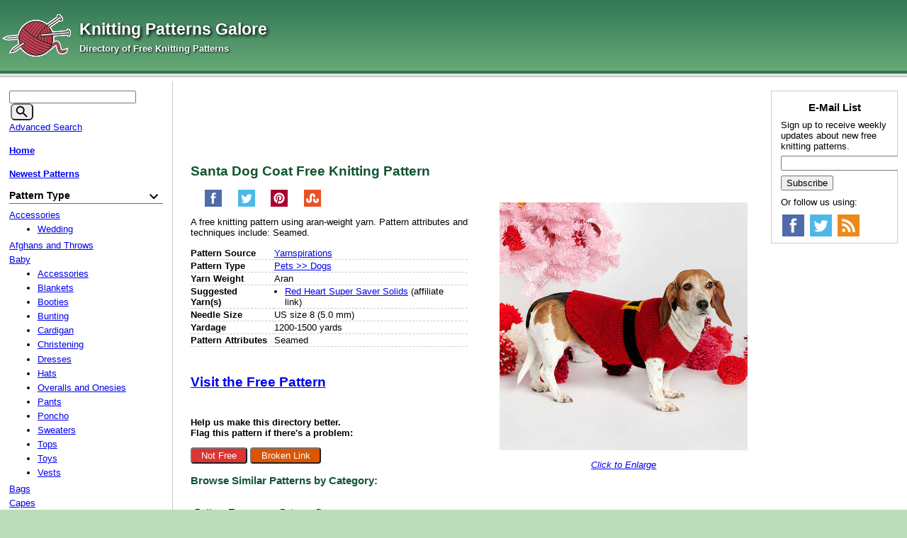

--- FILE ---
content_type: text/html; charset=UTF-8
request_url: https://www.knittingpatternsgalore.com/santa-dog-coat-19742.html
body_size: 7710
content:
<!DOCTYPE html>
<html>
<head>
	<meta charset="UTF-8">
	<script src="/cart/js/menu.js"></script>
    <link rel="apple-touch-icon" sizes="180x180" href="/favicon/apple-touch-icon.png">
    <link rel="icon" type="image/png" sizes="32x32" href="/favicon/favicon-32x32.png">
    <link rel="icon" type="image/png" sizes="16x16" href="/favicon/favicon-16x16.png">
    <link rel="manifest" href="/favicon/site.webmanifest">
	<meta name="viewport" content="width=device-width, initial-scale=1">
	
	<link rel="stylesheet" href="/cart/images/default.css" type="text/css" />
	<link rel="shortcut icon" href="/favicon.ico" />
	<link rel="alternate" type="application/rss+xml" title="RSS Feed for Knitting Patterns Galore" href="/rss_feed.xml" />

<script type="application/ld+json">
{"datePublished":"2022-11-16T22:59:08","@context":"http://schema.org/","name":"Santa Dog Coat","url":"https://www.knittingpatternsgalore.com/santa-dog-coat-19742.html","description":"Free knitting pattern. Pattern category: Pets Dogs. Aran weight yarn. 1200-1500 yards. Features: Seamed. Intermediate difficulty level.","@type":"Article","image":"https://www.knittingpatternsgalore.com/cart/photos/19742.jpg"}</script>

<meta property="og:site_name" content="Knitting Patterns Galore">
<meta property="og:type" content="article">
<meta property="og:url" content="https://www.knittingpatternsgalore.com/santa-dog-coat-19742.html">
<meta property="article:published_time" content="2022-11-16T22:59:08">
<meta property="og:description" content="Free knitting pattern. Pattern category: Pets Dogs. Aran weight yarn. 1200-1500 yards. Features: Seamed. Intermediate difficulty level.">
<meta property="og:image" content="https://www.knittingpatternsgalore.com/cart/photos/19742.jpg">
<meta property="og:title" content="Santa Dog Coat">

<link rel="canonical" href="https://www.knittingpatternsgalore.com/santa-dog-coat-19742.html" />
	<meta name="keywords" content="pets dogs, seamed, aran weight yarn, 1200-1500 yards, acrylic yarn, red heart yarn, us size 8 (5.0 mm), intermediate knitting pattern, free knitting patterns, knitting patterns, free knitting">
	<meta name="description" content="Free knitting pattern. Pattern category: Pets Dogs. Aran weight yarn. 1200-1500 yards. Features: Seamed. Intermediate difficulty level.">
	<title>Knitting Patterns Galore - Santa Dog Coat</title>

<script>
	(adsbygoogle = window.adsbygoogle || []).push({
		google_ad_client: "ca-pub-2806980138546038",
		enable_page_level_ads: true
	});
</script>

<script>
	(function(i,s,o,g,r,a,m){i['GoogleAnalyticsObject']=r;i[r]=i[r]||function(){
	(i[r].q=i[r].q||[]).push(arguments)},i[r].l=1*new Date();a=s.createElement(o),
	m=s.getElementsByTagName(o)[0];a.async=1;a.src=g;m.parentNode.insertBefore(a,m)
	})(window,document,'script','https://www.google-analytics.com/analytics.js','ga');

	ga('create', 'UA-83774601-1', 'auto');
	ga('send', 'pageview');
</script>

</head>
<body>
<div id="top-gradient"></div>
<div id="wrapper">
<div id="white_background">
<a href="#mobile_nav" class="drifting_menu_link"><img src="/cart/mobile-menu-icon.png" alt="Mobile Menu Icon">Menu</a>
<div id="header">
<div id="title_wrapper">
<a href="/">
<img src="/cart/logo.png" alt="Knitting Patterns Galore" id="title_image" />
<span id="title">Knitting Patterns Galore</span><br>
<span id="tagline">Directory of Free Knitting Patterns</span></a>
</div>
<div id="banner_wrapper">
	<div id="banner">
<!-- Conversant Media 468x60 and 728x90 Banner CODE for Knitting Patterns Galore -->
<script type="text/javascript">
function getWidth(){var myW=0;if(typeof(window.innerWidth)=='number'){myW = window.innerWidth;}else if(document.documentElement&&document.documentElement.clientWidth){myW=document.documentElement.clientWidth;}else if(document.body&&document.body.clientWidth){myW = document.body.clientWidth;}return(myW);}
if (getWidth() > 1152) {
	var vclk_options = {sid:85130,media_id:1,media_type:5,version:"1.4",secure:"on"};
	document.writeln('<scr'+'ipt class="vclk_pub_code" type="text/javascript" src="https://secure.cdn.fastclick.net/js/adcodes/pubcode.min.js?sid=85130&media_id=1&media_type=5&version=1.4&exc=1"></scr'+'ipt><noscr'+'ipt><a href="https://secure.fastclick.net/w/click.here?sid=85130&m=1&c=1" target="_blank"><img src="https://secure.fastclick.net/w/get.media?sid=85130&m=1&tp=5&d=s&c=1&vcm_acv=1.4" width="728" height="90" border="1"></a></noscr'+'ipt>');
}
</script>
<!-- Conversant Media 468x60 and 728x90 Banner CODE for Knitting Patterns Galore --></div>
</div>
<div style="clear:both"></div>
</div>
<div id="top_line"></div>

<div class="colmask threecol">
	<div class="colmid">
		<div class="colleft">
			<div class="col1">
				<div id="top_banner"></div>
				<div class="product_page">
<h1>Santa Dog Coat Free Knitting Pattern</h1>

			<ul class="socialize">
			
		<li>
			<a href="http://www.facebook.com/sharer.php?u=https%3A%2F%2Fwww.knittingpatternsgalore.com%2Fsanta-dog-coat-19742.html" aria-label="Share on Facebook" title="Share on Facebook" target="_blank" rel="noopener" onclick="javascript:window.open(this.href,'', 'menubar=no,toolbar=no,resizable=yes,scrollbars=yes,height=600,width=600');return false;"><div class="_24x24facebook"></div></a>
		</li>
		<li>
			<a href="http://twitter.com/share?url=https%3A%2F%2Fwww.knittingpatternsgalore.com%2Fsanta-dog-coat-19742.html&amp;text=Knitting%20Patterns%20Galore%20-%20Santa%20Dog%20Coat" aria-label="Share on Twitter" title="Share on Twitter" target="_blank" rel="noopener" onclick="javascript:window.open(this.href,'', 'menubar=no,toolbar=no,resizable=yes,scrollbars=yes,height=600,width=600');return false;"><div class="_24x24twitter"></div></a>
		</li>
		<li>
			<a href="http://pinterest.com/pin/create/button/?url=https%3A%2F%2Fwww.knittingpatternsgalore.com%2Fsanta-dog-coat-19742.html&amp;media=http%3A%2F%2Fwww.knittingpatternsgalore.com%2Fcart%2Fphotos%2F19742s.jpg&amp;description=Knitting%20Patterns%20Galore%20-%20Santa%20Dog%20Coat" aria-label="Pin on Pinterest" title="Pin on Pinterest" target="_blank" rel="noopener" onclick="javascript:window.open(this.href,'', 'menubar=no,toolbar=no,resizable=yes,scrollbars=yes,height=600,width=600');return false;"><div class="_24x24pinterest"></div></a>
		</li>
		<li>
			<a href="http://www.stumbleupon.com/submit?url=https%3A%2F%2Fwww.knittingpatternsgalore.com%2Fsanta-dog-coat-19742.html&amp;title=Knitting%20Patterns%20Galore%20-%20Santa%20Dog%20Coat" aria-label="Share on StumbleUpon" title="Share on StumbleUpon" target="_blank" rel="noopener" onclick="javascript:window.open(this.href,'', 'menubar=no,toolbar=no,resizable=yes,scrollbars=yes,height=600,width=600');return false;"><div class="_24x24stumbleupon"></div></a>
		</li>
			<div class="clear_both"></div>
			</ul>
<div class="product_image">
	<div>
	<a href="/cart/photos/19742s.jpg" target="_blank"><img src="/cart/photos/19742.jpg" alt="Santa Dog Coat" id="the_image_itself" /></a>
<div><a href="/cart/photos/19742s.jpg" target="_blank">Click to Enlarge</a></div>
	</div>
	
	<div id="under_image_box"></div>
</div>

<div class="long_desc"><p>A free knitting pattern using aran-weight yarn. Pattern attributes and techniques include: Seamed.</p>
	<table border=0 id="pattern_info_table">
		<tr><td width="30%" class="left_cell">Pattern Source</td><td width="70%"><a href="/cartphp/link.php?sku=19742&amp;source=1">Yarnspirations</a></td></tr>
		<tr><td width="30%" class="left_cell">Pattern Type</td><td width="70%">
<a href="/item_type-pets-dogs.html">Pets &gt;&gt; Dogs</a>
</td></tr>
		<tr><td class="left_cell">Yarn Weight</td><td>
Aran
</td></tr>
		<tr><td class="left_cell">Suggested<br>Yarn(s)</td><td><ul>
<li><a href="http://amzn.to/2gZsQ5Q">Red Heart Super Saver Solids</a> (affiliate link)</li>
</ul></td></tr>
		<tr><td class="left_cell">Needle Size</td><td>
US size 8 (5.0 mm)
</td></tr>
		<tr><td class="left_cell">Yardage</td><td>1200-1500 yards</td></tr>
		<tr><td class="left_cell">Pattern Attributes</td><td>Seamed</td></tr>
	</table>
	<p><h3 id="visit"><a href="/cartphp/link.php?sku=19742">Visit the Free Pattern</a></h3></p>
	<p>
	<strong>
		Help us make this directory better.<br>
		Flag this pattern if there's a problem:
	</strong>
	</p>
	<p>
		<button id="flag-not-free">Not Free</button>
		<button id="flag-broken">Broken Link</button>
	</p>
	<script>
	const flag = function (reason) {
		return function() {
			const button = this;
			button.innerHTML = "Loading...";
			const xhr = new XMLHttpRequest();
			xhr.open("POST", '/cartphp/flag.php', true);
			xhr.setRequestHeader('Content-Type', 'application/x-www-form-urlencoded');
			xhr.send(toPostData({
				"sku": '19742',
				"reason": reason
			}));
			xhr.onload = function() {
				button.innerHTML = "Thank you!";
			};
		}
	};
	document.getElementById('flag-not-free').addEventListener('click', flag('not free'));
	document.getElementById('flag-broken').addEventListener('click', flag('broken link'));

	function toPostData (data) {
		const urlEncodedDataPairs = [];
		for( key in data ) {
			urlEncodedDataPairs.push(encodeURIComponent(key) + '=' + encodeURIComponent(data[key]));
		}

		return urlEncodedDataPairs.join('&');
	}
	</script>
	</div>

<div><h3>Browse Similar Patterns by Category:</h3>
<table cellpadding="2" cellspacing="4" border="0" class="category_paths">
<tr><td colspan="2">
<tr valign=top><td width="35%" style="white-space: nowrap"><b>Pattern Type:</b></td><td width="65%" style="white-space: nowrap"><a href="/item_type-pets.html">Pets</a> >> <a href="/item_type-pets-dogs.html">Dogs</a><br /></td></tr>
<tr valign=top><td width="35%" style="white-space: nowrap"><b>Pattern Attributes:</b></td><td width="65%" style="white-space: nowrap"><a href="/attributes-seamed.html">Seamed</a><br /></td></tr>
<tr valign=top><td width="35%" style="white-space: nowrap"><b>Yarn Weight:</b></td><td width="65%" style="white-space: nowrap"><a href="/yarn_weight-aran.html">Aran</a><br /></td></tr>
<tr valign=top><td width="35%" style="white-space: nowrap"><b>Yarn Yardage:</b></td><td width="65%" style="white-space: nowrap"><a href="/yardage-1200-1500-yards.html">1200-1500 yards</a><br /></td></tr>
<tr valign=top><td width="35%" style="white-space: nowrap"><b>Fiber Type:</b></td><td width="65%" style="white-space: nowrap"><a href="/fiber-acrylic.html">Acrylic</a><br /></td></tr>
<tr valign=top><td width="35%" style="white-space: nowrap"><b>Yarn Brand:</b></td><td width="65%" style="white-space: nowrap"><a href="/yarn_brand-red-heart.html">Red Heart</a><br /></td></tr>
<tr valign=top><td width="35%" style="white-space: nowrap"><b>Needle Size:</b></td><td width="65%" style="white-space: nowrap"><a href="/needle_size-us-size-8-50-mm.html">US size 8 (5.0 mm)</a><br /></td></tr>
<tr valign=top><td width="35%" style="white-space: nowrap"><b>Difficulty Level:</b></td><td width="65%" style="white-space: nowrap"><a href="/difficulty-intermediate.html">Intermediate</a><br /></td></tr>
</table></div>
<div class="top10">
<h3>Top 10 Knitting Patterns in Pets/Dogs</h3>
<ol>
<li><a href="/dog-sweater-16921.html">Dog Sweater</a></li>
<li><a href="/proud-puppy-dog-sweater-3943.html">Proud Puppy Dog Sweater</a></li>
<li><a href="/cabled-dog-cardigan-7168.html">Cabled Dog Cardigan</a></li>
<li><a href="/lucky-pup-dog-scarf-22096.html">Lucky Pup Dog Scarf</a></li>
<li><a href="/the-lookout-dog-sweater-21968.html">The Lookout - dog Sweater</a></li>
<li><a href="/the-prep-dog-sweater-7808.html">The Prep Dog Sweater</a></li>
<li><a href="/good-girl-sweater-for-pets-20967.html">Good Girl Sweater (for Pets)</a></li>
<li><a href="/shes-a-star-dog-coat-19393.html">(S)he's a Star Dog Coat</a></li>
<li><a href="/rainbow-dog-jumper-17092.html">Rainbow Dog Jumper</a></li>
<li><a href="/bunny-dog-costume-6412.html">Bunny Dog Costume</a></li>

</ol>
</div>
<div id="matched_content"></div></div>
				<div id="bot_banner"></div>
			</div>
			<div class="col2">
				<a name="mobile_nav"></a>
				<div class="nav_heading"><img src="/cart/mobile-menu-icon.png" alt="Mobile Menu Icon">Menu</div>
				<div class="leftcol"><form action="/cartphp/search.php" method="get" id="search_form"><input type="text" name="keyword" size="20" aria-label="Keyword" title="Keyword"/>
			<button type="submit" id="search_button" aria-label="Search">
				<svg class="search-icon">
					<use xlink:href="/cart/images/icons.svg#search"></use>
				</svg>
			</button>
		<input type="hidden" name="action" value="search" /></form>
<div class="menu"><a href="https://www.knittingpatternsgalore.com/cgi-bin/cart/store.cgi?action=search_form">Advanced Search</a></div>
<div class="menu"><a href="/"><b>Home</b></a></div>
<div class="menu"><a href="/new-patterns.html"><b>Newest Patterns</b></a></div>
<div class="box item_type"><div class="menuother menu_sort_field" id="title_item_type">Pattern Type</div>
<ul class="menu_cat_ul" id="ul_item_type">
<li><a href="/item_type-accessories.html">Accessories</a>
<ul class="menu_subcat_ul">
<li><a href="/item_type-accessories-wedding.html">Wedding</a></li>
</ul>
</li>
<li><a href="/item_type-afghans-and-throws.html">Afghans and Throws</a></li>
<li><a href="/item_type-baby.html">Baby</a>
<ul class="menu_subcat_ul">
<li><a href="/item_type-baby-accessories.html">Accessories</a></li>
<li><a href="/item_type-baby-blankets.html">Blankets</a></li>
<li><a href="/item_type-baby-booties.html">Booties</a></li>
<li><a href="/item_type-baby-bunting.html">Bunting</a></li>
<li><a href="/item_type-baby-cardigan.html">Cardigan</a></li>
<li><a href="/item_type-baby-christening.html">Christening</a></li>
<li><a href="/item_type-baby-dresses.html">Dresses</a></li>
<li><a href="/item_type-baby-hats.html">Hats</a></li>
<li><a href="/item_type-baby-overalls-and-onesies.html">Overalls and Onesies</a></li>
<li><a href="/item_type-baby-pants.html">Pants</a></li>
<li><a href="/item_type-baby-poncho.html">Poncho</a></li>
<li><a href="/item_type-baby-sweaters.html">Sweaters</a></li>
<li><a href="/item_type-baby-tops.html">Tops</a></li>
<li><a href="/item_type-baby-toys.html">Toys</a></li>
<li><a href="/item_type-baby-vests.html">Vests</a></li>
</ul>
</li>
<li><a href="/item_type-bags.html">Bags</a></li>
<li><a href="/item_type-capes.html">Capes</a></li>
<li><a href="/item_type-cardigans.html">Cardigans</a></li>
<li><a href="/item_type-collars.html">Collars</a></li>
<li><a href="/item_type-cowls.html">Cowls</a></li>
<li><a href="/item_type-dishcloths.html">Dishcloths</a></li>
<li><a href="/item_type-doll-clothes.html">Doll Clothes</a>
<ul class="menu_subcat_ul">
<li><a href="/item_type-doll-clothes-18-inch-dolls.html">18 inch Dolls</a></li>
</ul>
</li>
<li><a href="/item_type-dresses.html">Dresses</a></li>
<li><a href="/item_type-electronics.html">Electronics</a></li>
<li><a href="/item_type-hats.html">Hats</a>
<ul class="menu_subcat_ul">
<li><a href="/item_type-hats-balaclava.html">Balaclava</a></li>
<li><a href="/item_type-hats-beanie.html">Beanie</a></li>
<li><a href="/item_type-hats-beret.html">Beret</a></li>
<li><a href="/item_type-hats-billed.html">Billed</a></li>
<li><a href="/item_type-hats-bonnet.html">Bonnet</a></li>
<li><a href="/item_type-hats-brim.html">Brim</a></li>
<li><a href="/item_type-hats-children.html">Children</a></li>
<li><a href="/item_type-hats-cloche.html">Cloche</a></li>
<li><a href="/item_type-hats-earflap.html">Earflap</a></li>
<li><a href="/item_type-hats-fancy.html">Fancy</a></li>
<li><a href="/item_type-hats-pixie.html">Pixie</a></li>
<li><a href="/item_type-hats-slouch.html">Slouch</a></li>
<li><a href="/item_type-hats-stocking.html">Stocking</a></li>
<li><a href="/item_type-hats-turban.html">Turban</a></li>
</ul>
</li>
<li><a href="/item_type-headbands.html">Headbands</a></li>
<li><a href="/item_type-holidays.html">Holidays</a>
<ul class="menu_subcat_ul">
<li><a href="/item_type-holidays-christmas.html">Christmas</a></li>
<li><a href="/item_type-holidays-easter.html">Easter</a></li>
<li><a href="/item_type-holidays-halloween.html">Halloween</a></li>
<li><a href="/item_type-holidays-independence-day.html">Independence Day</a></li>
<li><a href="/item_type-holidays-stvalentines-day.html">St.Valentine's Day</a></li>
<li><a href="/item_type-holidays-thanksgiving.html">Thanksgiving</a></li>
</ul>
</li>
<li><a href="/item_type-house-accessories.html">House Accessories</a>
<ul class="menu_subcat_ul">
<li><a href="/item_type-house-accessories-cushions.html">Cushions</a></li>
</ul>
</li>
<li><a href="/item_type-jackets.html">Jackets</a></li>
<li><a href="/item_type-jewelry.html">Jewelry</a></li>
<li><a href="/item_type-kimono.html">Kimono</a></li>
<li><a href="/item_type-maternity.html">Maternity</a></li>
<li><a href="/item_type-mittens-and-gloves.html">Mittens and Gloves</a></li>
<li><a href="/item_type-motifs-and-patterns.html">Motifs and Patterns</a></li>
<li><a href="/item_type-overalls.html">Overalls</a></li>
<li><a href="/item_type-pants.html">Pants</a></li>
<li><a href="/item_type-pets.html">Pets</a>
<ul class="menu_subcat_ul">
<li><a href="/item_type-pets-cats.html">Cats</a></li>
<li><a href="/item_type-pets-dogs.html">Dogs</a></li>
</ul>
</li>
<li><a href="/item_type-poncho.html">Poncho</a></li>
<li><a href="/item_type-rugs.html">Rugs</a></li>
<li><a href="/item_type-scarves.html">Scarves</a></li>
<li><a href="/item_type-shawls.html">Shawls</a>
<ul class="menu_subcat_ul">
<li><a href="/item_type-shawls-wraps.html">Wraps</a></li>
</ul>
</li>
<li><a href="/item_type-shorts.html">Shorts</a></li>
<li><a href="/item_type-shrugs.html">Shrugs</a></li>
<li><a href="/item_type-skirt.html">Skirt</a></li>
<li><a href="/item_type-socks.html">Socks</a>
<ul class="menu_subcat_ul">
<li><a href="/item_type-socks-legwarmers.html">Legwarmers</a></li>
<li><a href="/item_type-socks-slippers.html">Slippers</a></li>
</ul>
</li>
<li><a href="/item_type-sweaters.html">Sweaters</a></li>
<li><a href="/item_type-swimsuits.html">Swimsuits</a></li>
<li><a href="/item_type-tops.html">Tops</a></li>
<li><a href="/item_type-toys.html">Toys</a></li>
<li><a href="/item_type-tunics.html">Tunics</a></li>
<li><a href="/item_type-tutorials.html">Tutorials</a></li>
<li><a href="/item_type-umbrellas.html">Umbrellas</a></li>
<li><a href="/item_type-underwear.html">Underwear</a></li>
<li><a href="/item_type-vests.html">Vests</a></ul>
</div><div class="box style"><div class="menuother menu_sort_field" id="title_style">Style</div>
<ul class="menu_cat_ul" id="ul_style">
<li><a href="/style-boys.html">Boys</a></li>
<li><a href="/style-girls.html">Girls</a></li>
<li><a href="/style-mens.html">Men's</a></ul>
</div><div class="box attributes"><div class="menuother menu_sort_field" id="title_attributes">Pattern Attributes</div>
<ul class="menu_cat_ul" id="ul_attributes">
<li><a href="/attributes-3-quarter-sleeve.html">3-Quarter Sleeve</a></li>
<li><a href="/attributes-3d.html">3D</a></li>
<li><a href="/attributes-a-shape.html">A-shape</a></li>
<li><a href="/attributes-asymmetrical.html">Asymmetrical</a></li>
<li><a href="/attributes-beads.html">Beads</a></li>
<li><a href="/attributes-bias.html">Bias</a></li>
<li><a href="/attributes-boatneck.html">Boatneck</a></li>
<li><a href="/attributes-bobble.html">Bobble</a></li>
<li><a href="/attributes-bottom-up.html">Bottom-Up</a></li>
<li><a href="/attributes-brioche.html">Brioche</a></li>
<li><a href="/attributes-buttons.html">Buttons</a></li>
<li><a href="/attributes-cable.html">Cable</a></li>
<li><a href="/attributes-cables.html">Cables</a></li>
<li><a href="/attributes-chevron.html">Chevron</a></li>
<li><a href="/attributes-circle.html">Circle</a></li>
<li><a href="/attributes-colorwork.html">Colorwork</a></li>
<li><a href="/attributes-cowlneck.html">Cowlneck</a></li>
<li><a href="/attributes-crew-neck.html">Crew Neck</a></li>
<li><a href="/attributes-crochet-finish.html">Crochet Finish</a></li>
<li><a href="/attributes-cropped.html">Cropped</a></li>
<li><a href="/attributes-diagonal.html">Diagonal</a></li>
<li><a href="/attributes-diagonal-shoulder.html">Diagonal Shoulder</a></li>
<li><a href="/attributes-drop-sleeve.html">Drop Sleeve</a></li>
<li><a href="/attributes-drop-stitch.html">Drop stitch</a></li>
<li><a href="/attributes-ear-flaps.html">Ear Flaps</a></li>
<li><a href="/attributes-embroidery.html">Embroidery</a></li>
<li><a href="/attributes-english-rib.html">English Rib</a></li>
<li><a href="/attributes-eyelet-pattern.html">Eyelet pattern</a></li>
<li><a href="/attributes-fair-isle.html">Fair Isle</a></li>
<li><a href="/attributes-felted.html">Felted</a></li>
<li><a href="/attributes-garter-stitch.html">Garter Stitch</a></li>
<li><a href="/attributes-hood.html">Hood</a></li>
<li><a href="/attributes-i-cord.html">I-Cord</a></li>
<li><a href="/attributes-in-the-round.html">In-the-round</a></li>
<li><a href="/attributes-intarsia.html">Intarsia</a></li>
<li><a href="/attributes-lace.html">Lace</a></li>
<li><a href="/attributes-lace-edge.html">Lace edge</a></li>
<li><a href="/attributes-lace-pattern.html">Lace pattern</a></li>
<li><a href="/attributes-leaf-pattern.html">Leaf pattern</a></li>
<li><a href="/attributes-long-sleeve.html">Long Sleeve</a></li>
<li><a href="/attributes-modular.html">Modular</a></li>
<li><a href="/attributes-mosaic.html">Mosaic</a></li>
<li><a href="/attributes-motifs.html">Motifs</a></li>
<li><a href="/attributes-nordic.html">Nordic</a></li>
<li><a href="/attributes-nordic-pattern.html">Nordic pattern</a></li>
<li><a href="/attributes-one-piece.html">One-piece</a></li>
<li><a href="/attributes-oversized-fit.html">Oversized fit</a></li>
<li><a href="/attributes-pocket.html">Pocket</a></li>
<li><a href="/attributes-pompom.html">Pompom</a></li>
<li><a href="/attributes-raglan.html">Raglan</a></li>
<li><a href="/attributes-reversible.html">Reversible</a></li>
<li><a href="/attributes-rib.html">Rib</a></li>
<li><a href="/attributes-ripple.html">Ripple</a></li>
<li><a href="/attributes-round-neckline.html">Round Neckline</a></li>
<li><a href="/attributes-round-yoke.html">Round Yoke</a></li>
<li><a href="/attributes-ruffle.html">Ruffle</a></li>
<li><a href="/attributes-saddle-shoulder.html">Saddle Shoulder</a></li>
<li><a href="/attributes-seamed.html">Seamed</a></li>
<li><a href="/attributes-seamless.html">Seamless</a></li>
<li><a href="/attributes-seed-stitch.html">Seed Stitch</a></li>
<li><a href="/attributes-set-in-sleeve.html">Set-in Sleeve</a></li>
<li><a href="/attributes-shawl-collar.html">Shawl Collar</a></li>
<li><a href="/attributes-short-rows.html">Short Rows</a></li>
<li><a href="/attributes-short-sleeves.html">Short Sleeves</a></li>
<li><a href="/attributes-sideways.html">Sideways</a></li>
<li><a href="/attributes-sleeveless.html">Sleeveless</a></li>
<li><a href="/attributes-slipped-stitches.html">Slipped Stitches</a></li>
<li><a href="/attributes-stockinette-stitch.html">Stockinette Stitch</a></li>
<li><a href="/attributes-stranded.html">Stranded</a></li>
<li><a href="/attributes-stripes.html">Stripes</a></li>
<li><a href="/attributes-textured-pattern.html">Textured pattern</a></li>
<li><a href="/attributes-top-down.html">Top-Down</a></li>
<li><a href="/attributes-turtleneck.html">Turtleneck</a></li>
<li><a href="/attributes-twisted-stitches.html">Twisted Stitches</a></li>
<li><a href="/attributes-v-neck.html">V-neck</a></li>
<li><a href="/attributes-worked-in-sections.html">Worked In Sections</a></li>
<li><a href="/attributes-worked-as-one-piece.html">Worked as One Piece</a></li>
<li><a href="/attributes-worked-in-2-strands-of-yarn.html">Worked in 2 strands of yarn</a></ul>
</div><div class="box size"><div class="menuother menu_sort_field" id="title_size">Item Size</div>
<ul class="menu_cat_ul" id="ul_size">
<li><a href="/size-made-to-measure.html">Made to Measure</a></li>
<li><a href="/size-teen.html">Teen</a></li>
<li><a href="/size-one-size-fits-most.html">One size fits most</a></li>
<li><a href="/size-adult.html">Adult</a></li>
<li><a href="/size-3xs.html">3XS</a></li>
<li><a href="/size-2xs.html">2XS</a></li>
<li><a href="/size-xs.html">XS</a></li>
<li><a href="/size-s.html">S</a></li>
<li><a href="/size-m.html">M</a></li>
<li><a href="/size-l.html">L</a></li>
<li><a href="/size-xl.html">XL</a></li>
<li><a href="/size-2x.html">2X</a></li>
<li><a href="/size-3x.html">3X</a></li>
<li><a href="/size-4x.html">4X</a></li>
<li><a href="/size-5x.html">5X</a></li>
<li><a href="/size-6x.html">6X</a></li>
<li><a href="/size-preemie.html">Preemie</a></li>
<li><a href="/size-infant.html">Infant</a></li>
<li><a href="/size-toddler.html">Toddler</a></li>
<li><a href="/size-children.html">Children</a></ul>
</div><div class="box yarn_weight"><div class="menuother menu_sort_field" id="title_yarn_weight">Yarn Weight</div>
<ul class="menu_cat_ul" id="ul_yarn_weight">
<li><a href="/yarn_weight-any-gauge.html">Any Gauge</a></li>
<li><a href="/yarn_weight-jumbo.html">Jumbo</a></li>
<li><a href="/yarn_weight-cobweb.html">Cobweb</a></li>
<li><a href="/yarn_weight-lace.html">Lace</a></li>
<li><a href="/yarn_weight-light-fingering.html">Light Fingering</a></li>
<li><a href="/yarn_weight-thread.html">Thread</a></li>
<li><a href="/yarn_weight-fingering.html">Fingering</a></li>
<li><a href="/yarn_weight-sport.html">Sport</a></li>
<li><a href="/yarn_weight-dk.html">DK</a></li>
<li><a href="/yarn_weight-worsted.html">Worsted</a></li>
<li><a href="/yarn_weight-aran.html">Aran</a></li>
<li><a href="/yarn_weight-bulky.html">Bulky</a></li>
<li><a href="/yarn_weight-super-bulky.html">Super Bulky</a></li>
<li><a href="/yarn_weight-chunky.html">Chunky</a></ul>
</div><div class="box yardage"><div class="menuother menu_sort_field" id="title_yardage">Yarn Yardage</div>
<ul class="menu_cat_ul" id="ul_yardage">
<li><a href="/yardage-0-150-yards.html">0-150 yards</a></li>
<li><a href="/yardage-150-300-yards.html">150-300 yards</a></li>
<li><a href="/yardage-300-450-yards.html">300-450 yards</a></li>
<li><a href="/yardage-450-600-yards.html">450-600 yards</a></li>
<li><a href="/yardage-600-750-yards.html">600-750 yards</a></li>
<li><a href="/yardage-750-900-yards.html">750-900 yards</a></li>
<li><a href="/yardage-900-1200-yards.html">900-1200 yards</a></li>
<li><a href="/yardage-1200-1500-yards.html">1200-1500 yards</a></li>
<li><a href="/yardage-1500-1800-yards.html">1500-1800 yards</a></li>
<li><a href="/yardage-1800-2100-yards.html">1800-2100 yards</a></li>
<li><a href="/yardage-2100-yards.html">2100 + yards</a></ul>
</div><div class="box fiber"><div class="menuother menu_sort_field" id="title_fiber">Fiber Type</div>
<ul class="menu_cat_ul" id="ul_fiber">
<li><a href="/fiber-acetate.html">Acetate</a></li>
<li><a href="/fiber-acrylic.html">Acrylic</a></li>
<li><a href="/fiber-alpaca.html">Alpaca</a></li>
<li><a href="/fiber-angora.html">Angora</a></li>
<li><a href="/fiber-bamboo.html">Bamboo</a></li>
<li><a href="/fiber-bison.html">Bison</a></li>
<li><a href="/fiber-camel.html">Camel</a></li>
<li><a href="/fiber-cashmere.html">Cashmere</a></li>
<li><a href="/fiber-corn-fiber.html">Corn Fiber</a></li>
<li><a href="/fiber-cotton.html">Cotton</a></li>
<li><a href="/fiber-elastic.html">Elastic</a></li>
<li><a href="/fiber-flax.html">Flax</a></li>
<li><a href="/fiber-hemp.html">Hemp</a></li>
<li><a href="/fiber-linen.html">Linen</a></li>
<li><a href="/fiber-llama.html">Llama</a></li>
<li><a href="/fiber-lurex.html">Lurex</a></li>
<li><a href="/fiber-metallic.html">Metallic</a></li>
<li><a href="/fiber-microfiber.html">Microfiber</a></li>
<li><a href="/fiber-milk-fiber.html">Milk Fiber</a></li>
<li><a href="/fiber-modacrylic.html">Modacrylic</a></li>
<li><a href="/fiber-modal.html">Modal</a></li>
<li><a href="/fiber-mohair.html">Mohair</a></li>
<li><a href="/fiber-nylon.html">Nylon</a></li>
<li><a href="/fiber-polyamid.html">Polyamid</a></li>
<li><a href="/fiber-polyester.html">Polyester</a></li>
<li><a href="/fiber-possum.html">Possum</a></li>
<li><a href="/fiber-qiviut.html">Qiviut</a></li>
<li><a href="/fiber-rayon.html">Rayon</a></li>
<li><a href="/fiber-seacell.html">Seacell</a></li>
<li><a href="/fiber-silk.html">Silk</a></li>
<li><a href="/fiber-soy.html">Soy</a></li>
<li><a href="/fiber-steel.html">Steel</a></li>
<li><a href="/fiber-sugar-cane.html">Sugar Cane</a></li>
<li><a href="/fiber-tencel.html">Tencel</a></li>
<li><a href="/fiber-viscose.html">Viscose</a></li>
<li><a href="/fiber-wire.html">Wire</a></li>
<li><a href="/fiber-wool.html">Wool</a></li>
<li><a href="/fiber-yak.html">Yak</a></ul>
</div><div class="box yarn_brand"><div class="menuother menu_sort_field" id="title_yarn_brand">Yarn Brand</div>
<ul class="menu_cat_ul" id="ul_yarn_brand">
<li><a href="/yarn_brand-bernat.html">Bernat</a></li>
<li><a href="/yarn_brand-berroco.html">Berroco</a></li>
<li><a href="/yarn_brand-brown-sheep.html">Brown Sheep</a></li>
<li><a href="/yarn_brand-caron.html">Caron</a></li>
<li><a href="/yarn_brand-cascade.html">Cascade</a></li>
<li><a href="/yarn_brand-classic-elite.html">Classic Elite</a></li>
<li><a href="/yarn_brand-crystal-palace.html">Crystal Palace</a></li>
<li><a href="/yarn_brand-debbie-bliss.html">Debbie Bliss</a></li>
<li><a href="/yarn_brand-elanncom.html">Elann.com</a></li>
<li><a href="/yarn_brand-fibranatura.html">Fibranatura</a></li>
<li><a href="/yarn_brand-filcolana.html">Filcolana</a></li>
<li><a href="/yarn_brand-garnstudio.html">Garnstudio</a></li>
<li><a href="/yarn_brand-hedgehog-fibres.html">Hedgehog Fibres</a></li>
<li><a href="/yarn_brand-hobbii.html">Hobbii</a></li>
<li><a href="/yarn_brand-katia.html">Katia</a></li>
<li><a href="/yarn_brand-knit-picks.html">Knit Picks</a></li>
<li><a href="/yarn_brand-lana-grossa.html">Lana Grossa</a></li>
<li><a href="/yarn_brand-lily.html">Lily</a></li>
<li><a href="/yarn_brand-lion-brand.html">Lion Brand</a></li>
<li><a href="/yarn_brand-loops-threads.html">Loops & Threads</a></li>
<li><a href="/yarn_brand-lornas-laces.html">Lorna’s Laces</a></li>
<li><a href="/yarn_brand-madelinetosh.html">Madelinetosh</a></li>
<li><a href="/yarn_brand-malabrigo.html">Malabrigo</a></li>
<li><a href="/yarn_brand-manos-del-uruguay.html">Manos del Uruguay</a></li>
<li><a href="/yarn_brand-noro.html">Noro</a></li>
<li><a href="/yarn_brand-patons.html">Patons</a></li>
<li><a href="/yarn_brand-plymouth-yarn.html">Plymouth Yarn</a></li>
<li><a href="/yarn_brand-premier-yarns.html">Premier Yarns</a></li>
<li><a href="/yarn_brand-purl-soho.html">Purl Soho</a></li>
<li><a href="/yarn_brand-red-heart.html">Red Heart</a></li>
<li><a href="/yarn_brand-rowan.html">Rowan</a></li>
<li><a href="/yarn_brand-schachenmayr.html">Schachenmayr</a></li>
<li><a href="/yarn_brand-tahki-yarns.html">Tahki Yarns</a></li>
<li><a href="/yarn_brand-universal-yarn.html">Universal Yarn</a></ul>
</div><div class="box needle_size"><div class="menuother menu_sort_field" id="title_needle_size">Needle Size</div>
<ul class="menu_cat_ul" id="ul_needle_size">
<li><a href="/needle_size-us-36-20-mm.html">US 36 (20 mm)</a></li>
<li><a href="/needle_size-us-size-00-175-mm.html">US Size 00 (1.75 mm)</a></li>
<li><a href="/needle_size-us-size-100-35-mm.html">US Size 100 (35 mm)</a></li>
<li><a href="/needle_size-us-size-000-150-mm.html">US size 000 (1.50 mm)</a></li>
<li><a href="/needle_size-us-size-1075-7-mm.html">US size 10.75 (7 mm)</a></li>
<li><a href="/needle_size-us-size-36-20-mm.html">US size 36 (20 mm)</a></li>
<li><a href="/needle_size-us-size-0000-125-mm.html">US size 0000 (1.25 mm)</a></li>
<li><a href="/needle_size-us-size-0-20-mm.html">US Size 0 (2.0 mm)</a></li>
<li><a href="/needle_size-us-size-1-225mm.html">US Size 1 (2.25mm)</a></li>
<li><a href="/needle_size-us-size-15-25-mm.html">US Size 1.5 (2.5 mm)</a></li>
<li><a href="/needle_size-us-size-2-275-mm.html">US size 2 (2.75 mm)</a></li>
<li><a href="/needle_size-us-size-25-30-mm.html">US Size 2.5 (3.0 mm)</a></li>
<li><a href="/needle_size-us-size-3-325-mm.html">US size 3 (3.25 mm)</a></li>
<li><a href="/needle_size-us-size-4-350-mm.html">US size 4 (3.50 mm)</a></li>
<li><a href="/needle_size-us-size-5-375-mm.html">US size 5 (3.75 mm)</a></li>
<li><a href="/needle_size-us-size-6-40-mm.html">US Size 6 (4.0 mm)</a></li>
<li><a href="/needle_size-us-size-7-450-mm.html">US size 7 (4.50 mm)</a></li>
<li><a href="/needle_size-us-size-8-50-mm.html">US size 8 (5.0 mm)</a></li>
<li><a href="/needle_size-us-size-9-55-mm.html">US size 9 (5.5 mm)</a></li>
<li><a href="/needle_size-us-size-10-60-mm.html">US size 10 (6.0 mm)</a></li>
<li><a href="/needle_size-us-size-105-650-mm.html">US size 10.5 (6.50 mm)</a></li>
<li><a href="/needle_size-700-mm.html">7.00 mm</a></li>
<li><a href="/needle_size-750-mm.html">7.50 mm</a></li>
<li><a href="/needle_size-us-size-11-80-mm.html">US size 11 (8.0 mm)</a></li>
<li><a href="/needle_size-us-size-13-90-mm.html">US Size 13 (9.0 mm)</a></li>
<li><a href="/needle_size-us-size-15-100-mm.html">US size 15 (10.0 mm)</a></li>
<li><a href="/needle_size-us-size-17-120-mm.html">US size 17 (12.0 mm)</a></li>
<li><a href="/needle_size-1275-mm.html">12.75 mm</a></li>
<li><a href="/needle_size-us-size-19-150mm.html">US Size 19 (15.0mm)</a></li>
<li><a href="/needle_size-us-size-35-190-mm.html">US Size 35 (19.0 mm)</a></li>
<li><a href="/needle_size-us-size-50-2500-mm.html">US Size 50 (25.00 mm)</a></ul>
</div><div class="box season"><div class="menuother menu_sort_field" id="title_season">Season</div>
<ul class="menu_cat_ul" id="ul_season">
<li><a href="/season-fall-winter.html">Fall - Winter</a></li>
<li><a href="/season-spring-summer.html">Spring - Summer</a></ul>
</div><div class="box difficulty"><div class="menuother menu_sort_field" id="title_difficulty">Difficulty Level</div>
<ul class="menu_cat_ul" id="ul_difficulty">
<li><a href="/difficulty-beginner.html">Beginner</a></li>
<li><a href="/difficulty-easy.html">Easy</a></li>
<li><a href="/difficulty-intermediate.html">Intermediate</a></li>
<li><a href="/difficulty-experienced.html">Experienced</a></ul>
</div><div class="box about"><div class="menuother menu_sort_field" id="title_about">About</div>
<ul class="menu_cat_ul" id="ul_about">
<li><a href="/about-advertise-with-us.html">Advertise with Us!</a></li>
<li><a href="/about-legal.html">Legal</a></ul>
</div><div class="menu"><a href="https://www.knittingpatternsgalore.com/cgi-bin/cart/store.cgi?action=submit_content" class="menu"><b>Submit a Pattern</b></a></div>
<div class="menu"><a href="https://www.knittingpatternsgalore.com/cgi-bin/cart/store.cgi?action=contact" class="menu"><b>Contact Us</b></a></div>
<div class="menu"><a href="/rss_feed.xml">RSS</a></div>
</div>
			</div>
			<div class="col3">
				
<form method="post" action="/cgi-bin/cart/store.cgi" class="right_box">
	<input type="hidden" name="action" value="subscribe">
	<h4>E-Mail List</h4>
	Sign up to receive weekly updates about new free knitting patterns.<br>
	<input type="text" name="email"><br>
	<input type="submit" value="Subscribe">
<div>Or follow us using:</div>
<div>
	<a href="https://www.facebook.com/knittingpatternsgalore" title="Facebook Page"><div class="_32x32facebook"></div></a>
	<a href="https://twitter.com/knitting_galore" title="Twitter"><div class="_32x32twitter"></div></a>
	<a href="/rss_feed.xml" title="RSS Feed"><div class="_32x32rss"></div></a>
</div>
</form>
<div id="rightscraper"></div>
			</div>
		</div>
	</div>
</div>

<div id="bottom_line"></div>
<div id="footer">
<h4>Social Media:</h4>
<div>
	<a href="https://www.facebook.com/knittingpatternsgalore" title="Facebook Page"><div class="_32x32facebook"></div></a>
	<a href="https://twitter.com/knitting_galore" title="Twitter"><div class="_32x32twitter"></div></a>
	<a href="/rss_feed.xml" title="RSS Feed"><div class="_32x32rss"></div></a>
</div>
<p>The knitting patterns and photographs displayed on these pages are the intellectual property of their respective copyright owners. If you wish to use the patterns or photographs in any way, you must contact the copyright owners for permission.</p>
<p>Everything else is copyright &copy; Knitting Patterns Galore. All rights reserved. <a href="/privacypolicy.html">Privacy Policy</a></p>
</div>
</div>
</div>
<script src="/cart/adserve.js"></script>
<script async src="//pagead2.googlesyndication.com/pagead/js/adsbygoogle.js"></script>
</body>
</html>


--- FILE ---
content_type: text/html; charset=utf-8
request_url: https://www.google.com/recaptcha/api2/aframe
body_size: 267
content:
<!DOCTYPE HTML><html><head><meta http-equiv="content-type" content="text/html; charset=UTF-8"></head><body><script nonce="9ryXhgNICJlK1KPugeeXMA">/** Anti-fraud and anti-abuse applications only. See google.com/recaptcha */ try{var clients={'sodar':'https://pagead2.googlesyndication.com/pagead/sodar?'};window.addEventListener("message",function(a){try{if(a.source===window.parent){var b=JSON.parse(a.data);var c=clients[b['id']];if(c){var d=document.createElement('img');d.src=c+b['params']+'&rc='+(localStorage.getItem("rc::a")?sessionStorage.getItem("rc::b"):"");window.document.body.appendChild(d);sessionStorage.setItem("rc::e",parseInt(sessionStorage.getItem("rc::e")||0)+1);localStorage.setItem("rc::h",'1768421924734');}}}catch(b){}});window.parent.postMessage("_grecaptcha_ready", "*");}catch(b){}</script></body></html>